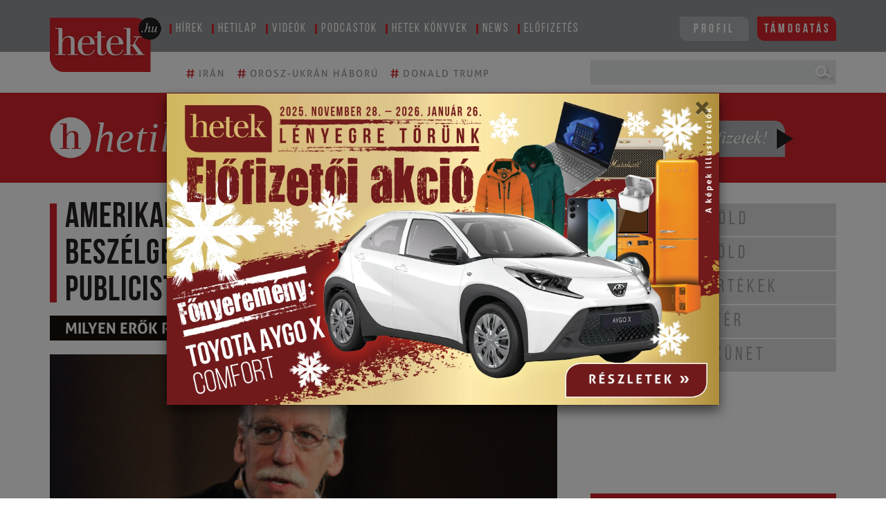

--- FILE ---
content_type: text/html; charset=UTF-8
request_url: https://www.hetek.hu/api/populars/get
body_size: 532
content:
<div id="api-hetek-popularity" class="api-hetek-popularity">
                        <div class="row mx-0 fullwidth pt-2">
                <div class="col-2 pr-1 popular-number">
                    1.
                </div>
                <a href="https://www.hetek.hu/cikkek/online/tobb-csecsemo-meghalt-egy-jeruzsalemi-bolcsodeben-50-felett-a">
                    <div class="col-10 popular-title">
                        Több csecsemő is meghalt egy jeruzsálemi bölcsődében - 50 felett a sebesültek száma
                        <span class="miniread-more">
                            »
                        </span>
                        <div class="author p-0 mt-1">
                            <a href="/szerzo/hetek">Hetek</a>
                                <span class="slash">
                                /
                            </span>
                            <span class="category">
                                                                    <a href="https://www.hetek.hu/cikkek">ONLINE</a>
                                                            </span>
                        </div>
                    </div>
                </a>
            </div>
            <div class="fullwidth borderbottomdotted pt-2">
            </div>
        
                                <div class="row mx-0 fullwidth pt-2">
                <div class="col-2 pr-1 popular-number">
                    2.
                </div>
                <a href="https://www.hetek.hu/cikkek/online/hos-kispapa-mentett-ki-ket-bajbajutott-tinedzsert-a-jeges-folyobol">
                    <div class="col-10 popular-title">
                        Hős kispapa mentett ki két bajbajutott tinédzsert a jeges folyóból 
                        <span class="miniread-more">
                            »
                        </span>
                        <div class="author p-0 mt-1">
                            <a href="/szerzo/hetek">Hetek</a>
                                <span class="slash">
                                /
                            </span>
                            <span class="category">
                                                                    <a href="https://www.hetek.hu/cikkek">ONLINE</a>
                                                            </span>
                        </div>
                    </div>
                </a>
            </div>
            <div class="fullwidth borderbottomdotted pt-2">
            </div>
        
                                <div class="row mx-0 fullwidth pt-2">
                <div class="col-2 pr-1 popular-number">
                    3.
                </div>
                <a href="https://www.hetek.hu/cikkek/online/akkora-volt-a-ho-oroszorszag-keleti-reszen-hogy-volt-aki-a-haztorol">
                    <div class="col-10 popular-title">
                        Akkora volt a hó Oroszország keleti részén, hogy volt, aki a háztetőről ugrott hátast
                        <span class="miniread-more">
                            »
                        </span>
                        <div class="author p-0 mt-1">
                            <a href="/szerzo/hetek">Hetek</a>
                                <span class="slash">
                                /
                            </span>
                            <span class="category">
                                                                    <a href="https://www.hetek.hu/cikkek">ONLINE</a>
                                                            </span>
                        </div>
                    </div>
                </a>
            </div>
            <div class="fullwidth borderbottomdotted pt-2">
            </div>
        
                                <div class="row mx-0 fullwidth pt-2">
                <div class="col-2 pr-1 popular-number">
                    4.
                </div>
                <a href="https://www.hetek.hu/cikkek/online/a-norvegok-levelet-kaptak-a-hadseregtol-hogy-lefoglalhatjak-a">
                    <div class="col-10 popular-title">
                        A norvégok levelet kaptak a hadseregtől, hogy lefoglalhatják a javaikat háború esetén
                        <span class="miniread-more">
                            »
                        </span>
                        <div class="author p-0 mt-1">
                            <a href="/szerzo/hetek">Hetek</a>
                                <span class="slash">
                                /
                            </span>
                            <span class="category">
                                                                    <a href="https://www.hetek.hu/cikkek">ONLINE</a>
                                                            </span>
                        </div>
                    </div>
                </a>
            </div>
            <div class="fullwidth borderbottomdotted pt-2">
            </div>
        
                    
                    <div class="row mx-0 fullwidth pt-2">
                <div class="col-2 pr-1 popular-number">
                    5.
                </div>
                <a href="https://www.hetek.hu/cikkek/online/karos-ideologiakent-iteltek-el-a-kereszteny-cionizmust-bizonyos">
                    <div class="col-10 popular-title">
                        „Káros ideológiaként” ítélték el a keresztény cionizmust bizonyos izraeli egyházi vezetők
                        <span class="miniread-more">
                            »
                        </span>
                        <div class="author p-0 mt-1">
                            <a href="/szerzo/hetek">Hetek</a>
                                <span class="slash">
                                /
                            </span>
                            <span class="category">
                                                                    <a href="https://www.hetek.hu/cikkek">ONLINE</a>
                                                            </span>
                        </div>
                    </div>
                </a>
            </div>
                    
                    
                    
            </div>
